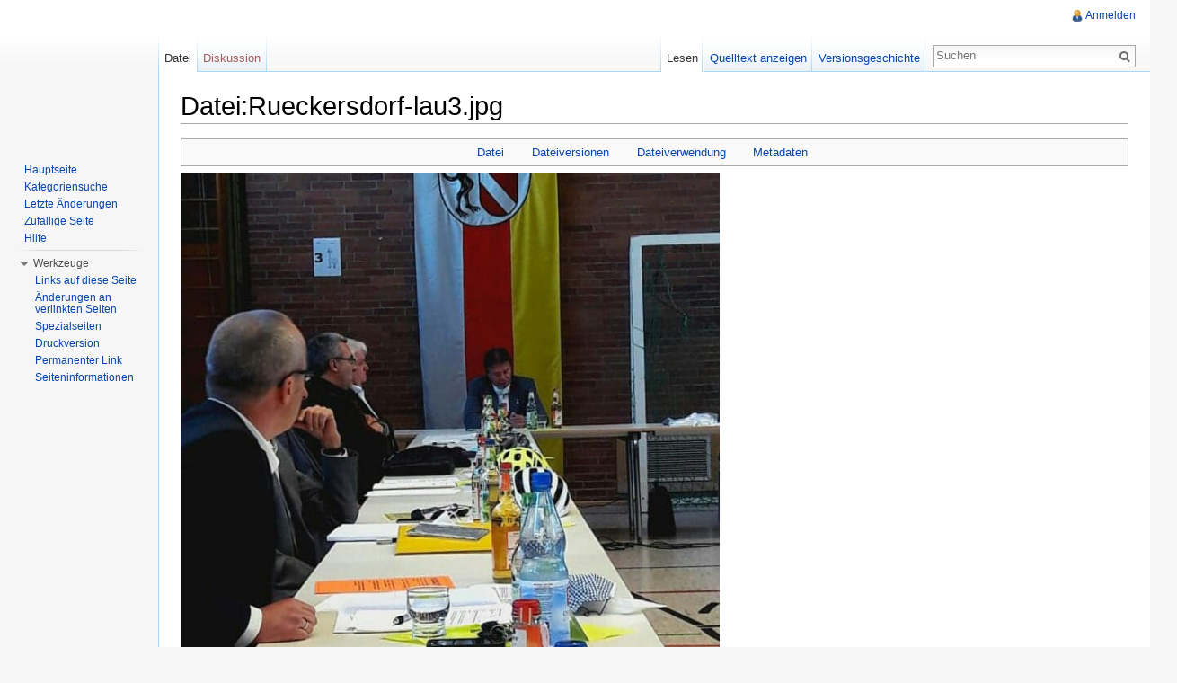

--- FILE ---
content_type: text/html; charset=UTF-8
request_url: http://www.kommunalflaggen.eu/index.php?title=Datei:Rueckersdorf-lau3.jpg
body_size: 6495
content:
<!DOCTYPE html>
<html lang="de" dir="ltr" class="client-nojs">
<head>
<meta charset="UTF-8" />
<title>Datei:Rueckersdorf-lau3.jpg – kommunalflaggen.eu</title>
<meta http-equiv="X-UA-Compatible" content="IE=EDGE" />
<meta name="generator" content="MediaWiki 1.23.13" />
<link rel="shortcut icon" href="/favicon.ico" />
<link rel="search" type="application/opensearchdescription+xml" href="/opensearch_desc.php" title="kommunalflaggen.eu (de)" />
<link rel="EditURI" type="application/rsd+xml" href="http://www.kommunalflaggen.eu/api.php?action=rsd" />
<link rel="alternate" type="application/atom+xml" title="Atom-Feed für „kommunalflaggen.eu“" href="/index.php?title=Spezial:Letzte_%C3%84nderungen&amp;feed=atom" />
<link rel="stylesheet" href="http://www.kommunalflaggen.eu/load.php?debug=false&amp;lang=de&amp;modules=mediawiki.legacy.commonPrint%2Cshared%7Cmediawiki.skinning.interface%7Cmediawiki.ui.button%7Cskins.vector.styles&amp;only=styles&amp;skin=vector&amp;*" />
<meta name="ResourceLoaderDynamicStyles" content="" />
<style>a:lang(ar),a:lang(kk-arab),a:lang(mzn),a:lang(ps),a:lang(ur){text-decoration:none}
/* cache key: DB2444556:resourceloader:filter:minify-css:7:d12fee0be86c0e423faa2c7b127d857b */</style>
<script src="http://www.kommunalflaggen.eu/load.php?debug=false&amp;lang=de&amp;modules=startup&amp;only=scripts&amp;skin=vector&amp;*"></script>
<script>if(window.mw){
mw.config.set({"wgCanonicalNamespace":"File","wgCanonicalSpecialPageName":false,"wgNamespaceNumber":6,"wgPageName":"Datei:Rueckersdorf-lau3.jpg","wgTitle":"Rueckersdorf-lau3.jpg","wgCurRevisionId":159558,"wgRevisionId":159558,"wgArticleId":56227,"wgIsArticle":true,"wgIsRedirect":false,"wgAction":"view","wgUserName":null,"wgUserGroups":["*"],"wgCategories":["Fotos aus dem WWW:Facebook"],"wgBreakFrames":false,"wgPageContentLanguage":"de","wgPageContentModel":"wikitext","wgSeparatorTransformTable":[",\t.",".\t,"],"wgDigitTransformTable":["",""],"wgDefaultDateFormat":"dmy","wgMonthNames":["","Januar","Februar","März","April","Mai","Juni","Juli","August","September","Oktober","November","Dezember"],"wgMonthNamesShort":["","Jan.","Feb.","Mär.","Apr.","Mai","Jun.","Jul.","Aug.","Sep.","Okt.","Nov.","Dez."],"wgRelevantPageName":"Datei:Rueckersdorf-lau3.jpg","wgIsProbablyEditable":false,"wgRestrictionEdit":[],"wgRestrictionMove":[],"wgRestrictionUpload":[]});
}</script><script>if(window.mw){
mw.loader.implement("user.options",function($,jQuery){mw.user.options.set({"ccmeonemails":0,"cols":80,"date":"default","diffonly":0,"disablemail":0,"editfont":"default","editondblclick":0,"editsectiononrightclick":0,"enotifminoredits":0,"enotifrevealaddr":0,"enotifusertalkpages":1,"enotifwatchlistpages":1,"extendwatchlist":0,"fancysig":0,"forceeditsummary":0,"gender":"unknown","hideminor":0,"hidepatrolled":0,"imagesize":2,"math":1,"minordefault":0,"newpageshidepatrolled":0,"nickname":"","norollbackdiff":0,"numberheadings":0,"previewonfirst":0,"previewontop":1,"rcdays":7,"rclimit":50,"rows":25,"showhiddencats":0,"shownumberswatching":1,"showtoolbar":1,"skin":"vector","stubthreshold":0,"thumbsize":2,"underline":2,"uselivepreview":0,"usenewrc":0,"watchcreations":1,"watchdefault":1,"watchdeletion":0,"watchlistdays":3,"watchlisthideanons":0,"watchlisthidebots":0,"watchlisthideliu":0,"watchlisthideminor":0,"watchlisthideown":0,"watchlisthidepatrolled":0,"watchmoves":0,"wllimit":250,
"useeditwarning":1,"prefershttps":1,"language":"de","variant-gan":"gan","variant-iu":"iu","variant-kk":"kk","variant-ku":"ku","variant-shi":"shi","variant-sr":"sr","variant-tg":"tg","variant-uz":"uz","variant-zh":"zh","searchNs0":true,"searchNs1":false,"searchNs2":false,"searchNs3":false,"searchNs4":false,"searchNs5":false,"searchNs6":false,"searchNs7":false,"searchNs8":false,"searchNs9":false,"searchNs10":false,"searchNs11":false,"searchNs12":false,"searchNs13":false,"searchNs14":false,"searchNs15":false,"variant":"de"});},{},{});mw.loader.implement("user.tokens",function($,jQuery){mw.user.tokens.set({"editToken":"+::","patrolToken":false,"watchToken":false});},{},{});
/* cache key: DB2444556:resourceloader:filter:minify-js:7:8b60a2aee839288b4d288e87a7f87b81 */
}</script>
<script>if(window.mw){
mw.loader.load(["mediawiki.page.startup","mediawiki.legacy.wikibits","mediawiki.legacy.ajax","skins.vector.js"]);
}</script>
<!--[if lt IE 7]><style type="text/css">body{behavior:url("/skins/vector/csshover.min.htc")}</style><![endif]--></head>
<body class="mediawiki ltr sitedir-ltr capitalize-all-nouns ns-6 ns-subject page-Datei_Rueckersdorf-lau3_jpg skin-vector action-view vector-animateLayout">
		<div id="mw-page-base" class="noprint"></div>
		<div id="mw-head-base" class="noprint"></div>
		<div id="content" class="mw-body" role="main">
			<a id="top"></a>
			<div id="mw-js-message" style="display:none;"></div>
						<h1 id="firstHeading" class="firstHeading" lang="de"><span dir="auto">Datei:Rueckersdorf-lau3.jpg</span></h1>
						<div id="bodyContent">
								<div id="siteSub">Aus kommunalflaggen.eu</div>
								<div id="contentSub"></div>
												<div id="jump-to-nav" class="mw-jump">
					Wechseln zu:					<a href="#mw-navigation">Navigation</a>, 					<a href="#p-search">Suche</a>
				</div>
				<div id="mw-content-text"><ul id="filetoc"><li><a href="#file">Datei</a></li>
<li><a href="#filehistory">Dateiversionen</a></li>
<li><a href="#filelinks">Dateiverwendung</a></li>
<li><a href="#metadata">Metadaten</a></li></ul><div class="fullImageLink" id="file"><a href="/images/3/3e/Rueckersdorf-lau3.jpg"><img alt="Datei:Rueckersdorf-lau3.jpg" src="/images/thumb/3/3e/Rueckersdorf-lau3.jpg/600px-Rueckersdorf-lau3.jpg" width="600" height="600" srcset="/images/3/3e/Rueckersdorf-lau3.jpg 1.5x, /images/3/3e/Rueckersdorf-lau3.jpg 2x" /></a><div class="mw-filepage-resolutioninfo">Größe dieser Vorschau: <a href="/images/thumb/3/3e/Rueckersdorf-lau3.jpg/600px-Rueckersdorf-lau3.jpg" class="mw-thumbnail-link">600 × 600 Pixel</a>. <span class="mw-filepage-other-resolutions">Weitere Auflösung: <a href="/images/3/3e/Rueckersdorf-lau3.jpg" class="mw-thumbnail-link">656 × 656 Pixel</a>.</span></div></div>
<div class="fullMedia"><a href="/images/3/3e/Rueckersdorf-lau3.jpg" class="internal" title="Rueckersdorf-lau3.jpg">Originaldatei</a> &#8206;<span class="fileInfo">(656 × 656 Pixel, Dateigröße: 51 KB, MIME-Typ: image/jpeg)</span>
</div>
<div id="mw-imagepage-content" lang="de" dir="ltr" class="mw-content-ltr"><h2><span class="mw-headline" id="Beschreibung">Beschreibung</span></h2>
<p><a rel="nofollow" class="external free" href="https://scontent-muc2-1.xx.fbcdn.net/v/t1.0-9/95915630_176613077146074_4892995587357540352_n.jpg?_nc_cat=110&amp;ccb=2&amp;_nc_sid=e3f864&amp;_nc_ohc=yqS6yBlukc0AX_QGruP&amp;_nc_ht=scontent-muc2-1.xx&amp;oh=7a36b90e8a96574999714d3dac429832&amp;oe=6021816C">https://scontent-muc2-1.xx.fbcdn.net/v/t1.0-9/95915630_176613077146074_4892995587357540352_n.jpg?_nc_cat=110&amp;ccb=2&amp;_nc_sid=e3f864&amp;_nc_ohc=yqS6yBlukc0AX_QGruP&amp;_nc_ht=scontent-muc2-1.xx&amp;oh=7a36b90e8a96574999714d3dac429832&amp;oe=6021816C</a>
</p>
<h2><span class="mw-headline" id="Lizenz">Lizenz</span></h2>
<div style="padding:10px;border-style:solid;border-width:1px;border-color:grey;clear:both;margin:5px auto;position:relative;width:100%;background-color:rgb(229,229,229)">
<p><b>Diese Fotografie oder Grafik wird hier zu wissenschaftlichen Zwecken gemäß <a rel="nofollow" class="external text" href="https://dejure.org/gesetze/UrhG/51.html">§ 51 UrhG</a> (Deutschland) zitiert (<i>Bildzitat</i>). Die Quelle der Abbildung ist oben angegeben.</b>
</p>
<div style="font-size:85%">
<p>Bezüglich anderweitiger Verwendungen wenden Sie sich bitte an den Urheber, nicht an mich.
</p>
</div>
<p><b>This photography or drawing is used here as a citation for scientific purposes, according to <a rel="nofollow" class="external text" href="https://dejure.org/gesetze/UrhG/51.html">§ 51 UrhG</a> (Germany) (<i>Image citation</i>). The source of the image is stated above.</b>
</p>
<div style="font-size:85%">
<p>For any other uses please contact the author, not me.
</p>
</div>
</div>

<!-- 
NewPP limit report
CPU time usage: 0.006 seconds
Real time usage: 0.010 seconds
Preprocessor visited node count: 11/1000000
Preprocessor generated node count: 30/1000000
Post‐expand include size: 844/2097152 bytes
Template argument size: 0/2097152 bytes
Highest expansion depth: 2/40
Expensive parser function count: 0/100
-->

<!-- Saved in parser cache with key DB2444556:pcache:idhash:56227-0!*!*!!*!*!* and timestamp 20260122035911 and revision id 159558
 -->
</div><h2 id="filehistory">Dateiversionen</h2>
<div id="mw-imagepage-section-filehistory">
<p>Klicke auf einen Zeitpunkt, um diese Version zu laden.
</p>
<table class="wikitable filehistory">
<tr><td></td><th>Version vom</th><th>Vorschaubild</th><th>Maße</th><th>Benutzer</th><th>Kommentar</th></tr>
<tr><td>aktuell</td><td class='filehistory-selected' style='white-space: nowrap;'><a href="/images/3/3e/Rueckersdorf-lau3.jpg">21:57, 11. Jan. 2021</a></td><td><a href="/images/3/3e/Rueckersdorf-lau3.jpg"><img alt="Vorschaubild der Version vom 11. Januar 2021, 21:57 Uhr" src="/images/thumb/3/3e/Rueckersdorf-lau3.jpg/120px-Rueckersdorf-lau3.jpg" width="120" height="120" /></a></td><td>656 × 656 <span style="white-space: nowrap;">(51 KB)</span></td><td><a href="/index.php?title=Benutzerin:ManuelaF" title="Benutzerin:ManuelaF" class="mw-userlink">ManuelaF</a> <span style="white-space: nowrap;"> <span class="mw-usertoollinks">(<a href="/index.php?title=Benutzerin_Diskussion:ManuelaF&amp;action=edit&amp;redlink=1" class="new" title="Benutzerin Diskussion:ManuelaF (Seite nicht vorhanden)">Diskussion</a> | <a href="/index.php?title=Spezial:Beitr%C3%A4ge/ManuelaF" title="Spezial:Beiträge/ManuelaF">Beiträge</a>)</span></span></td><td dir="ltr">https://scontent-muc2-1.xx.fbcdn.net/v/t1.0-9/95915630_176613077146074_4892995587357540352_n.jpg?_nc_cat=110&amp;ccb=2&amp;_nc_sid=e3f864&amp;_nc_ohc=yqS6yBlukc0AX_QGruP&amp;_nc_ht=scontent-muc2-1.xx&amp;oh=7a36b90e8a96574999714d3dac429832&amp;oe=6021816C</td></tr>
</table>

</div>
<ul>
<li id="mw-imagepage-upload-disallowed">Du kannst diese Datei nicht überschreiben.</li>
</ul>
<h2 id="filelinks">Dateiverwendung</h2>
<div id='mw-imagepage-section-linkstoimage'>
<p>Die folgende Seite verwendet diese Datei:
</p><ul class="mw-imagepage-linkstoimage">
<li class="mw-imagepage-linkstoimage-ns0"><a href="/index.php?title=R%C3%BCckersdorf_(Landkreis_N%C3%BCrnberger_Land)" title="Rückersdorf (Landkreis Nürnberger Land)">Rückersdorf (Landkreis Nürnberger Land)</a></li>
</ul>
</div>
<h2 id="metadata">Metadaten</h2>
<div class="mw-imagepage-section-metadata">Diese Datei enthält weitere Informationen, die in der Regel von der Digitalkamera oder dem verwendeten Scanner stammen. Durch nachträgliche Bearbeitung der Originaldatei können einige Details verändert worden sein.<table id="mw_metadata" class="mw_metadata">
<tr class="exif-originaltransmissionref collapsable">
<th>Code des Standorts von dem das Foto übermittelt wurde</th>
<td>tsqTdpSKxp7E-AIri-gi</td>
</tr></table>
</div>
</div>								<div class="printfooter">
				Von „<a href="http://www.kommunalflaggen.eu/index.php?title=Datei:Rueckersdorf-lau3.jpg&amp;oldid=159558">http://www.kommunalflaggen.eu/index.php?title=Datei:Rueckersdorf-lau3.jpg&amp;oldid=159558</a>“				</div>
												<div id='catlinks' class='catlinks'><div id="mw-normal-catlinks" class="mw-normal-catlinks"><a href="/index.php?title=Spezial:Kategorien" title="Spezial:Kategorien">Kategorie</a>: <ul><li><a href="/index.php?title=Kategorie:Fotos_aus_dem_WWW:Facebook" title="Kategorie:Fotos aus dem WWW:Facebook">Fotos aus dem WWW:Facebook</a></li></ul></div></div>												<div class="visualClear"></div>
							</div>
		</div>
		<div id="mw-navigation">
			<h2>Navigationsmenü</h2>
			<div id="mw-head">
				<div id="p-personal" role="navigation" class="" aria-labelledby="p-personal-label">
	<h3 id="p-personal-label">Meine Werkzeuge</h3>
	<ul>
<li id="pt-login"><a href="/index.php?title=Spezial:Anmelden&amp;returnto=Datei%3ARueckersdorf-lau3.jpg" title="Sich anzumelden wird zwar gerne gesehen, ist aber keine Pflicht. [o]" accesskey="o">Anmelden</a></li>	</ul>
</div>
				<div id="left-navigation">
					<div id="p-namespaces" role="navigation" class="vectorTabs" aria-labelledby="p-namespaces-label">
	<h3 id="p-namespaces-label">Namensräume</h3>
	<ul>
					<li  id="ca-nstab-image" class="selected"><span><a href="/index.php?title=Datei:Rueckersdorf-lau3.jpg"  title="Dateiseite anzeigen [c]" accesskey="c">Datei</a></span></li>
					<li  id="ca-talk" class="new"><span><a href="/index.php?title=Datei_Diskussion:Rueckersdorf-lau3.jpg&amp;action=edit&amp;redlink=1"  title="Diskussion zum Seiteninhalt [t]" accesskey="t">Diskussion</a></span></li>
			</ul>
</div>
<div id="p-variants" role="navigation" class="vectorMenu emptyPortlet" aria-labelledby="p-variants-label">
	<h3 id="mw-vector-current-variant">
		</h3>
	<h3 id="p-variants-label"><span>Varianten</span><a href="#"></a></h3>
	<div class="menu">
		<ul>
					</ul>
	</div>
</div>
				</div>
				<div id="right-navigation">
					<div id="p-views" role="navigation" class="vectorTabs" aria-labelledby="p-views-label">
	<h3 id="p-views-label">Ansichten</h3>
	<ul>
					<li id="ca-view" class="selected"><span><a href="/index.php?title=Datei:Rueckersdorf-lau3.jpg" >Lesen</a></span></li>
					<li id="ca-viewsource"><span><a href="/index.php?title=Datei:Rueckersdorf-lau3.jpg&amp;action=edit"  title="Diese Seite ist geschützt. Ihr Quelltext kann dennoch angesehen und kopiert werden. [e]" accesskey="e">Quelltext anzeigen</a></span></li>
					<li id="ca-history" class="collapsible"><span><a href="/index.php?title=Datei:Rueckersdorf-lau3.jpg&amp;action=history"  title="Frühere Versionen dieser Seite [h]" accesskey="h">Versionsgeschichte</a></span></li>
			</ul>
</div>
<div id="p-cactions" role="navigation" class="vectorMenu emptyPortlet" aria-labelledby="p-cactions-label">
	<h3 id="p-cactions-label"><span>Aktionen</span><a href="#"></a></h3>
	<div class="menu">
		<ul>
					</ul>
	</div>
</div>
<div id="p-search" role="search">
	<h3><label for="searchInput">Suche</label></h3>
	<form action="/index.php" id="searchform">
					<div id="simpleSearch">
					<input type="search" name="search" placeholder="Suchen" title="kommunalflaggen.eu durchsuchen [f]" accesskey="f" id="searchInput" /><input type="hidden" value="Spezial:Suche" name="title" /><input type="submit" name="fulltext" value="Suchen" title="Suche nach Seiten, die diesen Text enthalten" id="mw-searchButton" class="searchButton mw-fallbackSearchButton" /><input type="submit" name="go" value="Seite" title="Gehe direkt zu der Seite, die exakt dem eingegebenen Namen entspricht." id="searchButton" class="searchButton" />		</div>
	</form>
</div>
				</div>
			</div>
			<div id="mw-panel">
					<div id="p-logo" role="banner"><a style="background-image: url();" href="/index.php?title=Hauptseite"  title="Hauptseite"></a></div>
				<div class="portal" role="navigation" id='p-navigation' aria-labelledby='p-navigation-label'>
	<h3 id='p-navigation-label'>Navigation</h3>
	<div class="body">
		<ul>
			<li id="n-mainpage-description"><a href="/index.php?title=Hauptseite" title="Hauptseite besuchen [z]" accesskey="z">Hauptseite</a></li>
			<li id="n-Kategoriensuche"><a href="/index.php?title=Spezial:MultiCategorySearch">Kategoriensuche</a></li>
			<li id="n-recentchanges"><a href="/index.php?title=Spezial:Letzte_%C3%84nderungen" title="Liste der letzten Änderungen in kommunalflaggen.eu [r]" accesskey="r">Letzte Änderungen</a></li>
			<li id="n-randompage"><a href="/index.php?title=Spezial:Zuf%C3%A4llige_Seite" title="Zufällige Seite aufrufen [x]" accesskey="x">Zufällige Seite</a></li>
			<li id="n-help"><a href="http://kommunalflaggen.eu/index.php?title=Hilfe:%C3%9Cbersicht" rel="nofollow" title="Hilfeseite anzeigen">Hilfe</a></li>
		</ul>
	</div>
</div>
<div class="portal" role="navigation" id='p-tb' aria-labelledby='p-tb-label'>
	<h3 id='p-tb-label'>Werkzeuge</h3>
	<div class="body">
		<ul>
			<li id="t-whatlinkshere"><a href="/index.php?title=Spezial:Linkliste/Datei:Rueckersdorf-lau3.jpg" title="Liste aller Seiten, die hierher verlinken [j]" accesskey="j">Links auf diese Seite</a></li>
			<li id="t-recentchangeslinked"><a href="/index.php?title=Spezial:%C3%84nderungen_an_verlinkten_Seiten/Datei:Rueckersdorf-lau3.jpg" title="Letzte Änderungen an Seiten, die von hier verlinkt sind [k]" accesskey="k">Änderungen an verlinkten Seiten</a></li>
			<li id="t-specialpages"><a href="/index.php?title=Spezial:Spezialseiten" title="Liste aller Spezialseiten [q]" accesskey="q">Spezialseiten</a></li>
			<li id="t-print"><a href="/index.php?title=Datei:Rueckersdorf-lau3.jpg&amp;printable=yes" rel="alternate" title="Druckansicht dieser Seite [p]" accesskey="p">Druckversion</a></li>
			<li id="t-permalink"><a href="/index.php?title=Datei:Rueckersdorf-lau3.jpg&amp;oldid=159558" title="Dauerhafter Link zu dieser Seitenversion">Permanenter Link</a></li>
			<li id="t-info"><a href="/index.php?title=Datei:Rueckersdorf-lau3.jpg&amp;action=info">Seiteninformationen</a></li>
		</ul>
	</div>
</div>
			</div>
		</div>
		<div id="footer" role="contentinfo">
							<ul id="footer-info">
											<li id="footer-info-lastmod"> Diese Seite wurde zuletzt am 12. Januar 2021 um 10:15 Uhr geändert.</li>
											<li id="footer-info-viewcount">Diese Seite wurde bisher 109 mal abgerufen.</li>
									</ul>
							<ul id="footer-places">
											<li id="footer-places-privacy"><a href="/index.php?title=kommunalflaggen.eu:Datenschutz" title="kommunalflaggen.eu:Datenschutz">Datenschutz</a></li>
											<li id="footer-places-about"><a href="/index.php?title=kommunalflaggen.eu:%C3%9Cber_kommunalflaggen.eu" title="kommunalflaggen.eu:Über kommunalflaggen.eu">Über kommunalflaggen.eu</a></li>
											<li id="footer-places-disclaimer"><a href="/index.php?title=kommunalflaggen.eu:Impressum" title="kommunalflaggen.eu:Impressum">Impressum</a></li>
									</ul>
										<ul id="footer-icons" class="noprint">
					<li id="footer-poweredbyico">
						<a href="//www.mediawiki.org/"><img src="/skins/common/images/poweredby_mediawiki_88x31.png" alt="Powered by MediaWiki" width="88" height="31" /></a>
					</li>
				</ul>
						<div style="clear:both"></div>
		</div>
		<script>/*<![CDATA[*/window.jQuery && jQuery.ready();/*]]>*/</script><script>if(window.mw){
mw.loader.state({"site":"ready","user":"ready","user.groups":"ready"});
}</script>
<script>if(window.mw){
mw.loader.load(["mediawiki.action.view.postEdit","mediawiki.action.view.metadata","mediawiki.user","mediawiki.hidpi","mediawiki.page.ready","mediawiki.searchSuggest","skins.vector.collapsibleNav"],null,true);
}</script>
<script>if(window.mw){
mw.config.set({"wgBackendResponseTime":488});
}</script>
	</body>
</html>
